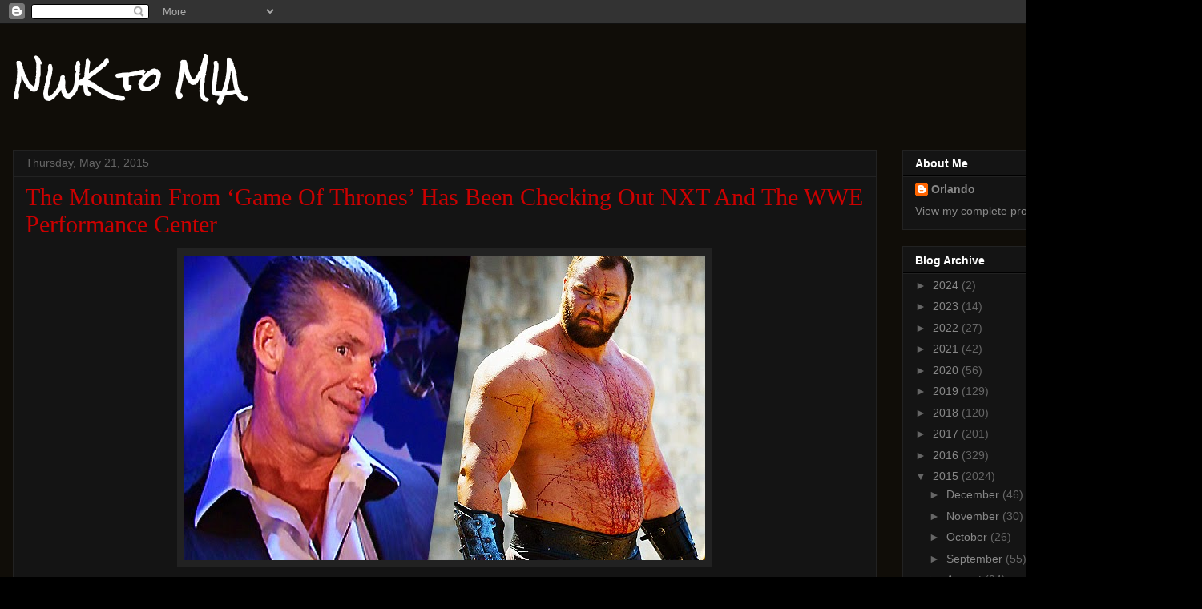

--- FILE ---
content_type: text/html; charset=utf-8
request_url: https://www.google.com/recaptcha/api2/aframe
body_size: 268
content:
<!DOCTYPE HTML><html><head><meta http-equiv="content-type" content="text/html; charset=UTF-8"></head><body><script nonce="-TFMqGB4-kODEhF0-ChD4g">/** Anti-fraud and anti-abuse applications only. See google.com/recaptcha */ try{var clients={'sodar':'https://pagead2.googlesyndication.com/pagead/sodar?'};window.addEventListener("message",function(a){try{if(a.source===window.parent){var b=JSON.parse(a.data);var c=clients[b['id']];if(c){var d=document.createElement('img');d.src=c+b['params']+'&rc='+(localStorage.getItem("rc::a")?sessionStorage.getItem("rc::b"):"");window.document.body.appendChild(d);sessionStorage.setItem("rc::e",parseInt(sessionStorage.getItem("rc::e")||0)+1);localStorage.setItem("rc::h",'1769527975056');}}}catch(b){}});window.parent.postMessage("_grecaptcha_ready", "*");}catch(b){}</script></body></html>